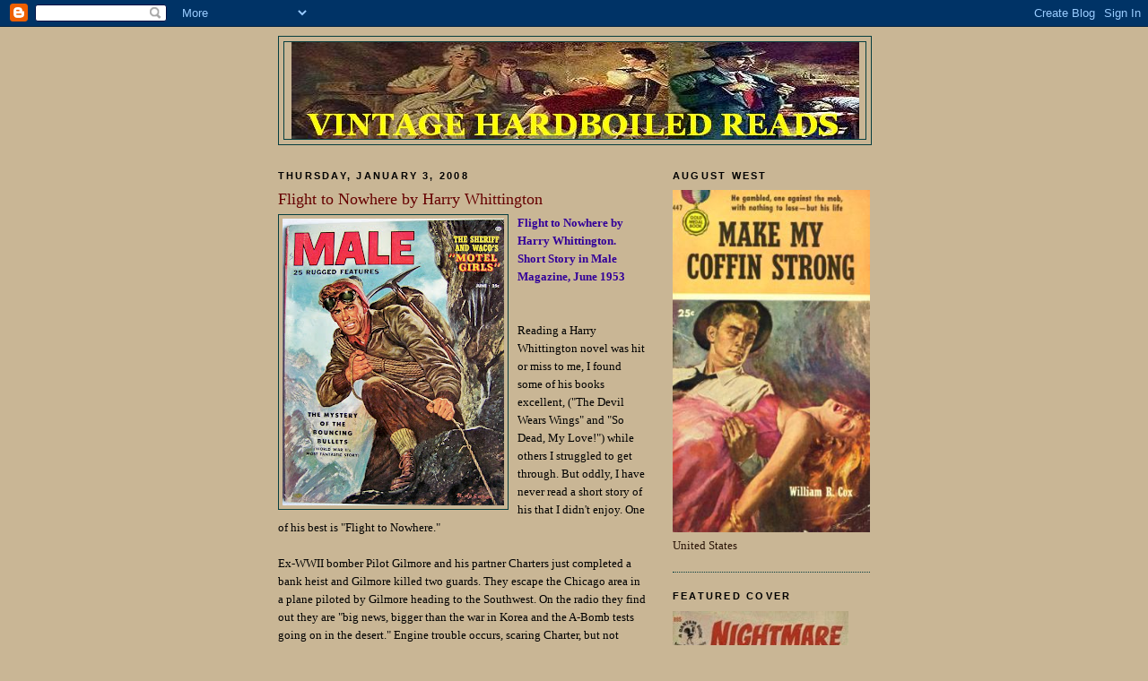

--- FILE ---
content_type: text/html; charset=UTF-8
request_url: https://vinpulp.blogspot.com/2008/01/flight-to-nowhere-by-harry-whittington.html
body_size: 10279
content:
<!DOCTYPE html>
<html dir='ltr' xmlns='http://www.w3.org/1999/xhtml' xmlns:b='http://www.google.com/2005/gml/b' xmlns:data='http://www.google.com/2005/gml/data' xmlns:expr='http://www.google.com/2005/gml/expr'>
<head>
<link href='https://www.blogger.com/static/v1/widgets/55013136-widget_css_bundle.css' rel='stylesheet' type='text/css'/>
<meta content='text/html; charset=UTF-8' http-equiv='Content-Type'/>
<meta content='blogger' name='generator'/>
<link href='https://vinpulp.blogspot.com/favicon.ico' rel='icon' type='image/x-icon'/>
<link href='http://vinpulp.blogspot.com/2008/01/flight-to-nowhere-by-harry-whittington.html' rel='canonical'/>
<link rel="alternate" type="application/atom+xml" title="Vintage Hardboiled Reads - Atom" href="https://vinpulp.blogspot.com/feeds/posts/default" />
<link rel="alternate" type="application/rss+xml" title="Vintage Hardboiled Reads - RSS" href="https://vinpulp.blogspot.com/feeds/posts/default?alt=rss" />
<link rel="service.post" type="application/atom+xml" title="Vintage Hardboiled Reads - Atom" href="https://www.blogger.com/feeds/1537120063567683385/posts/default" />

<link rel="alternate" type="application/atom+xml" title="Vintage Hardboiled Reads - Atom" href="https://vinpulp.blogspot.com/feeds/8397921988438400547/comments/default" />
<!--Can't find substitution for tag [blog.ieCssRetrofitLinks]-->
<link href='https://blogger.googleusercontent.com/img/b/R29vZ2xl/AVvXsEgjZ0Qac-YYwoSqbWT5C7pNonCJIJSAUDgXIg0Mx0NJIZDKlUv2NPkYcZ9hbt-gvS8ZhLZQ5l70Nb4ejUarDVuKZnM1UUaei8vJTp0cY4UcMjJWIh6Pyld35N_SlIWWvSKVi6MyjAvHxCu_/s320/HW1a.jpg' rel='image_src'/>
<meta content='http://vinpulp.blogspot.com/2008/01/flight-to-nowhere-by-harry-whittington.html' property='og:url'/>
<meta content='Flight to Nowhere by Harry Whittington' property='og:title'/>
<meta content='Flight to Nowhere by Harry Whittington. Short Story in Male Magazine, June 1953 Reading a Harry Whittington novel was hit or miss to me, I f...' property='og:description'/>
<meta content='https://blogger.googleusercontent.com/img/b/R29vZ2xl/AVvXsEgjZ0Qac-YYwoSqbWT5C7pNonCJIJSAUDgXIg0Mx0NJIZDKlUv2NPkYcZ9hbt-gvS8ZhLZQ5l70Nb4ejUarDVuKZnM1UUaei8vJTp0cY4UcMjJWIh6Pyld35N_SlIWWvSKVi6MyjAvHxCu_/w1200-h630-p-k-no-nu/HW1a.jpg' property='og:image'/>
<title>Vintage Hardboiled Reads: Flight to Nowhere by Harry Whittington</title>
<style id='page-skin-1' type='text/css'><!--
/*
-----------------------------------------------
Blogger Template Style
Name:     Minima
Designer: Douglas Bowman
URL:      www.stopdesign.com
Date:     26 Feb 2004
Updated by: Blogger Team
----------------------------------------------- */
/* Variable definitions
====================
<Variable name="bgcolor" description="Page Background Color"
type="color" default="#fff">
<Variable name="textcolor" description="Text Color"
type="color" default="#333">
<Variable name="linkcolor" description="Link Color"
type="color" default="#58a">
<Variable name="pagetitlecolor" description="Blog Title Color"
type="color" default="#666">
<Variable name="descriptioncolor" description="Blog Description Color"
type="color" default="#999">
<Variable name="titlecolor" description="Post Title Color"
type="color" default="#c60">
<Variable name="bordercolor" description="Border Color"
type="color" default="#ccc">
<Variable name="sidebarcolor" description="Sidebar Title Color"
type="color" default="#999">
<Variable name="sidebartextcolor" description="Sidebar Text Color"
type="color" default="#666">
<Variable name="visitedlinkcolor" description="Visited Link Color"
type="color" default="#999">
<Variable name="bodyfont" description="Text Font"
type="font" default="normal normal 100% Georgia, Serif">
<Variable name="headerfont" description="Sidebar Title Font"
type="font"
default="normal normal 78% 'Trebuchet MS',Trebuchet,Arial,Verdana,Sans-serif">
<Variable name="pagetitlefont" description="Blog Title Font"
type="font"
default="normal normal 200% Georgia, Serif">
<Variable name="descriptionfont" description="Blog Description Font"
type="font"
default="normal normal 78% 'Trebuchet MS', Trebuchet, Arial, Verdana, Sans-serif">
<Variable name="postfooterfont" description="Post Footer Font"
type="font"
default="normal normal 78% 'Trebuchet MS', Trebuchet, Arial, Verdana, Sans-serif">
<Variable name="startSide" description="Side where text starts in blog language"
type="automatic" default="left">
<Variable name="endSide" description="Side where text ends in blog language"
type="automatic" default="right">
*/
/* Use this with templates/template-twocol.html */
body {
background:#c9b695;
margin:0;
color:#000000;
font:x-small Georgia Serif;
font-size/* */:/**/small;
font-size: /**/small;
text-align: center;
}
a:link {
color:#151574;
text-decoration:none;
}
a:visited {
color:#a9501b;
text-decoration:none;
}
a:hover {
color:#660000;
text-decoration:underline;
}
a img {
border-width:0;
}
/* Header
-----------------------------------------------
*/
#header-wrapper {
width:660px;
margin:0 auto 10px;
border:1px solid #063E3F;
}
#header-inner {
background-position: center;
margin-left: auto;
margin-right: auto;
}
#header {
margin: 5px;
border: 1px solid #063E3F;
text-align: center;
color:#002E3F;
}
#header h1 {
margin:5px 5px 0;
padding:15px 20px .25em;
line-height:1.2em;
text-transform:uppercase;
letter-spacing:.2em;
font: normal bold 201% Georgia, Times, serif;
}
#header a {
color:#002E3F;
text-decoration:none;
}
#header a:hover {
color:#002E3F;
}
#header .description {
margin:0 5px 5px;
padding:0 20px 15px;
max-width:700px;
text-transform:uppercase;
letter-spacing:.2em;
line-height: 1.4em;
font: normal bold 78% 'Trebuchet MS', Trebuchet, Arial, Verdana, Sans-serif;
color: #660000;
}
#header img {
margin-left: auto;
margin-right: auto;
}
/* Outer-Wrapper
----------------------------------------------- */
#outer-wrapper {
width: 660px;
margin:0 auto;
padding:10px;
text-align:left;
font: normal normal 100% Georgia, Times, serif;
}
#main-wrapper {
width: 410px;
float: left;
word-wrap: break-word; /* fix for long text breaking sidebar float in IE */
overflow: hidden;     /* fix for long non-text content breaking IE sidebar float */
}
#sidebar-wrapper {
width: 220px;
float: right;
word-wrap: break-word; /* fix for long text breaking sidebar float in IE */
overflow: hidden;      /* fix for long non-text content breaking IE sidebar float */
}
/* Headings
----------------------------------------------- */
h2 {
margin:1.5em 0 .75em;
font:normal bold 86% 'Trebuchet MS',Trebuchet,Arial,Verdana,Sans-serif;
line-height: 1.4em;
text-transform:uppercase;
letter-spacing:.2em;
color:#000000;
}
/* Posts
-----------------------------------------------
*/
h2.date-header {
margin:1.5em 0 .5em;
}
.post {
margin:.5em 0 1.5em;
border-bottom:1px dotted #063E3F;
padding-bottom:1.5em;
}
.post h3 {
margin:.25em 0 0;
padding:0 0 4px;
font-size:140%;
font-weight:normal;
line-height:1.4em;
color:#660000;
}
.post h3 a, .post h3 a:visited, .post h3 strong {
display:block;
text-decoration:none;
color:#660000;
font-weight:normal;
}
.post h3 strong, .post h3 a:hover {
color:#000000;
}
.post p, .post-body {
margin:0 0 .75em;
line-height:1.6em;
}
.post-footer {
margin: .75em 0;
color:#000000;
text-transform:uppercase;
letter-spacing:.1em;
font: normal normal 78% 'Trebuchet MS', Trebuchet, Arial, Verdana, Sans-serif;
line-height: 1.4em;
}
.comment-link {
margin-left:.6em;
}
.post img {
padding:4px;
border:1px solid #063E3F;
}
.post blockquote {
margin:1em 20px;
}
.post blockquote p {
margin:.75em 0;
}
/* Comments
----------------------------------------------- */
#comments h4 {
margin:1em 0;
font-weight: bold;
line-height: 1.4em;
text-transform:uppercase;
letter-spacing:.2em;
color: #000000;
}
#comments-block {
margin:1em 0 1.5em;
line-height:1.6em;
}
#comments-block .comment-author {
margin:.5em 0;
}
#comments-block .comment-body {
margin:.25em 0 0;
}
#comments-block .comment-footer {
margin:-.25em 0 2em;
line-height: 1.4em;
text-transform:uppercase;
letter-spacing:.1em;
}
#comments-block .comment-body p {
margin:0 0 .75em;
}
.deleted-comment {
font-style:italic;
color:gray;
}
#blog-pager-newer-link {
float: left;
}
#blog-pager-older-link {
float: right;
}
#blog-pager {
text-align: center;
}
.feed-links {
clear: both;
line-height: 2.5em;
}
/* Sidebar Content
----------------------------------------------- */
.sidebar {
color: #2a1407;
line-height: 1.5em;
}
.sidebar ul {
list-style:none;
margin:0 0 0;
padding:0 0 0;
}
.sidebar li {
margin:0;
padding-top:0;
padding-right:0;
padding-bottom:.25em;
padding-left:15px;
text-indent:-15px;
line-height:1.5em;
}
.sidebar .widget, .main .widget {
border-bottom:1px dotted #063E3F;
margin:0 0 1.5em;
padding:0 0 1.5em;
}
.main .Blog {
border-bottom-width: 0;
}
/* Profile
----------------------------------------------- */
.profile-img {
float: left;
margin-top: 0;
margin-right: 5px;
margin-bottom: 5px;
margin-left: 0;
padding: 4px;
border: 1px solid #063E3F;
}
.profile-data {
margin:0;
text-transform:uppercase;
letter-spacing:.1em;
font: normal normal 78% 'Trebuchet MS', Trebuchet, Arial, Verdana, Sans-serif;
color: #000000;
font-weight: bold;
line-height: 1.6em;
}
.profile-datablock {
margin:.5em 0 .5em;
}
.profile-textblock {
margin: 0.5em 0;
line-height: 1.6em;
}
.profile-link {
font: normal normal 78% 'Trebuchet MS', Trebuchet, Arial, Verdana, Sans-serif;
text-transform: uppercase;
letter-spacing: .1em;
}
/* Footer
----------------------------------------------- */
#footer {
width:660px;
clear:both;
margin:0 auto;
padding-top:15px;
line-height: 1.6em;
text-transform:uppercase;
letter-spacing:.1em;
text-align: center;
}
/** Page structure tweaks for layout editor wireframe */
body#layout #header {
margin-left: 0px;
margin-right: 0px;
}

--></style>
<link href='https://www.blogger.com/dyn-css/authorization.css?targetBlogID=1537120063567683385&amp;zx=ac1fa8ee-5c3e-4839-be25-a8d4c9d8da12' media='none' onload='if(media!=&#39;all&#39;)media=&#39;all&#39;' rel='stylesheet'/><noscript><link href='https://www.blogger.com/dyn-css/authorization.css?targetBlogID=1537120063567683385&amp;zx=ac1fa8ee-5c3e-4839-be25-a8d4c9d8da12' rel='stylesheet'/></noscript>
<meta name='google-adsense-platform-account' content='ca-host-pub-1556223355139109'/>
<meta name='google-adsense-platform-domain' content='blogspot.com'/>

</head>
<body>
<div class='navbar section' id='navbar'><div class='widget Navbar' data-version='1' id='Navbar1'><script type="text/javascript">
    function setAttributeOnload(object, attribute, val) {
      if(window.addEventListener) {
        window.addEventListener('load',
          function(){ object[attribute] = val; }, false);
      } else {
        window.attachEvent('onload', function(){ object[attribute] = val; });
      }
    }
  </script>
<div id="navbar-iframe-container"></div>
<script type="text/javascript" src="https://apis.google.com/js/platform.js"></script>
<script type="text/javascript">
      gapi.load("gapi.iframes:gapi.iframes.style.bubble", function() {
        if (gapi.iframes && gapi.iframes.getContext) {
          gapi.iframes.getContext().openChild({
              url: 'https://www.blogger.com/navbar/1537120063567683385?po\x3d8397921988438400547\x26origin\x3dhttps://vinpulp.blogspot.com',
              where: document.getElementById("navbar-iframe-container"),
              id: "navbar-iframe"
          });
        }
      });
    </script><script type="text/javascript">
(function() {
var script = document.createElement('script');
script.type = 'text/javascript';
script.src = '//pagead2.googlesyndication.com/pagead/js/google_top_exp.js';
var head = document.getElementsByTagName('head')[0];
if (head) {
head.appendChild(script);
}})();
</script>
</div></div>
<div id='outer-wrapper'><div id='wrap2'>
<!-- skip links for text browsers -->
<span id='skiplinks' style='display:none;'>
<a href='#main'>skip to main </a> |
      <a href='#sidebar'>skip to sidebar</a>
</span>
<div id='header-wrapper'>
<div class='header section' id='header'><div class='widget Header' data-version='1' id='Header1'>
<div id='header-inner'>
<a href='https://vinpulp.blogspot.com/' style='display: block'>
<img alt='Vintage Hardboiled Reads' height='108px; ' id='Header1_headerimg' src='https://blogger.googleusercontent.com/img/b/R29vZ2xl/AVvXsEgpkmcG2n6LM82s-WOvvZtISXtjIv3SaFwHoS3B63LLhokcV06AvL_SxFWpuxG_g7RWltH6XLp2g1jgMqBC8J7LN28eiW8iIa40mecVOkBMaNnuEqrQRq8wcwHveSWlI_V7NfmdBlg8Lu-Y/s660/cover8.JPG' style='display: block' width='633px; '/>
</a>
</div>
</div></div>
</div>
<div id='content-wrapper'>
<div id='crosscol-wrapper' style='text-align:center'>
<div class='crosscol no-items section' id='crosscol'></div>
</div>
<div id='main-wrapper'>
<div class='main section' id='main'><div class='widget Blog' data-version='1' id='Blog1'>
<div class='blog-posts hfeed'>

          <div class="date-outer">
        
<h2 class='date-header'><span>Thursday, January 3, 2008</span></h2>

          <div class="date-posts">
        
<div class='post-outer'>
<div class='post hentry'>
<a name='8397921988438400547'></a>
<h3 class='post-title entry-title'>
<a href='https://vinpulp.blogspot.com/2008/01/flight-to-nowhere-by-harry-whittington.html'>Flight to Nowhere by Harry Whittington</a>
</h3>
<div class='post-header-line-1'></div>
<div class='post-body entry-content'>
<p><a href="https://blogger.googleusercontent.com/img/b/R29vZ2xl/AVvXsEgjZ0Qac-YYwoSqbWT5C7pNonCJIJSAUDgXIg0Mx0NJIZDKlUv2NPkYcZ9hbt-gvS8ZhLZQ5l70Nb4ejUarDVuKZnM1UUaei8vJTp0cY4UcMjJWIh6Pyld35N_SlIWWvSKVi6MyjAvHxCu_/s1600-h/HW1a.jpg" onblur="try {parent.deselectBloggerImageGracefully();} catch(e) {}"><img alt="" border="0" id="BLOGGER_PHOTO_ID_5150139535979348370" src="https://blogger.googleusercontent.com/img/b/R29vZ2xl/AVvXsEgjZ0Qac-YYwoSqbWT5C7pNonCJIJSAUDgXIg0Mx0NJIZDKlUv2NPkYcZ9hbt-gvS8ZhLZQ5l70Nb4ejUarDVuKZnM1UUaei8vJTp0cY4UcMjJWIh6Pyld35N_SlIWWvSKVi6MyjAvHxCu_/s320/HW1a.jpg" style="margin: 0pt 10px 10px 0pt; float: left; cursor: pointer;" /></a><span style="font-weight: bold; color: rgb(51, 0, 153);">Flight to Nowhere by Harry Whittington.</span><br /><span style="font-weight: bold; color: rgb(51, 0, 153);">Short Story in Male Magazine, June 1953<br /><br /></span><span style="font-weight: bold; color: rgb(51, 0, 153);"><br /></span>Reading a Harry Whittington novel was hit or miss to me, I found some of his books excellent, ("The Devil Wears Wings" and "So Dead, My Love!") while others I struggled to get through. But oddly, I have never read a short story of his that I didn't enjoy. One of his best is "Flight to Nowhere."<br /><br />Ex-WWII bomber Pilot Gilmore and his partner Charters just completed a bank heist and Gilmore killed two guards. They escape the Chicago area in a plane piloted by Gilmore heading to the Southwest. On the radio they find out they are "big news, bigger than the war in Korea and the A-Bomb tests going on in the desert." Engine trouble occurs, scaring Charter, but not Gilmore-everything is a thrill to him. The engine eventually dies, they glide to a desert landing and plan to walk out of there. Taking the loot, they start hiking out of the desert. Later they stumble onto a sign stating: <span style="font-style: italic;">U.S. Government Restricted Area. Los Alamos Proving Ground, </span><span style="font-size:100%;">and then they hear a huge roar above their heads.<br /><br />Good strong plot and dynamic characters. Charters is unsure of himself and wishes he didn't get involved. Gilmore is the extreme-tough guy, looking for a thrill and on the edge. Insanely laughing, Gilmore ends the story saying "Run? We got what we wanted. Didn't we? We wanted to disappear completely from the face of the earth, Charters. With our money. And that's what we're going to do, kid. That's just what we're going to do!."<br /><br /></span><span style="font-weight: bold;">I hunt down Harry Whittington short stories.<br /></span><span style="font-weight: bold;"><img alt="" border="0" id="BLOGGER_PHOTO_ID_5150140300483527090" src="https://blogger.googleusercontent.com/img/b/R29vZ2xl/AVvXsEiZhIdNEerTjqVGN1VBux6vFHxtMuIat7fZERpPUylHRXXUMpwcTsYCM89y8GzDqGJX-h6TnKCXoFAOQhwWjn65FGd7VDEjfqRutqxb_UW3I9RwdCjcvPrNJL7FN2IFRjiP89PjS-J4n8OI/s320/HW2a.jpg" style="margin: 0px auto 10px; display: block; width: 238px; cursor: pointer; height: 159px; text-align: center;" /></span></p>
<div style='clear: both;'></div>
</div>
<div class='post-footer'>
<p class='post-footer-line post-footer-line-1'><span class='post-author vcard'>
Posted by
<span class='fn'>August West</span>
</span>
<span class='post-timestamp'>
at
<a class='timestamp-link' href='https://vinpulp.blogspot.com/2008/01/flight-to-nowhere-by-harry-whittington.html' rel='bookmark' title='permanent link'><abbr class='published' title='2008-01-03T10:01:00-05:00'>10:01&#8239;AM</abbr></a>
</span>
<span class='post-comment-link'>
</span>
<span class='post-icons'>
<span class='item-action'>
<a href='https://www.blogger.com/email-post/1537120063567683385/8397921988438400547' title='Email Post'>
<img alt="" class="icon-action" src="//www.blogger.com/img/icon18_email.gif">
</a>
</span>
<span class='item-control blog-admin pid-463941088'>
<a href='https://www.blogger.com/post-edit.g?blogID=1537120063567683385&postID=8397921988438400547&from=pencil' title='Edit Post'>
<img alt='' class='icon-action' height='18' src='https://resources.blogblog.com/img/icon18_edit_allbkg.gif' width='18'/>
</a>
</span>
</span>
</p>
<p class='post-footer-line post-footer-line-2'><span class='post-labels'>
Labels:
<a href='https://vinpulp.blogspot.com/search/label/short%20story' rel='tag'>short story</a>
</span>
</p>
<p class='post-footer-line post-footer-line-3'></p>
</div>
</div>
<div class='comments' id='comments'>
<a name='comments'></a>
<h4>3 comments:</h4>
<div id='Blog1_comments-block-wrapper'>
<dl class='avatar-comment-indent' id='comments-block'>
<dt class='comment-author ' id='c8407297592086897024'>
<a name='c8407297592086897024'></a>
<div class="avatar-image-container avatar-stock"><span dir="ltr"><img src="//resources.blogblog.com/img/blank.gif" width="35" height="35" alt="" title="Anonymous">

</span></div>
Anonymous
said...
</dt>
<dd class='comment-body' id='Blog1_cmt-8407297592086897024'>
<p>
Love his stuff and grab what ever I can get my hands on.<BR/><BR/>Supposedly another collection might be coming out of Whittington prose from a certain publisher.
</p>
</dd>
<dd class='comment-footer'>
<span class='comment-timestamp'>
<a href='https://vinpulp.blogspot.com/2008/01/flight-to-nowhere-by-harry-whittington.html?showComment=1199408040000#c8407297592086897024' title='comment permalink'>
January 3, 2008 at 7:54&#8239;PM
</a>
<span class='item-control blog-admin pid-386811818'>
<a class='comment-delete' href='https://www.blogger.com/comment/delete/1537120063567683385/8407297592086897024' title='Delete Comment'>
<img src='https://resources.blogblog.com/img/icon_delete13.gif'/>
</a>
</span>
</span>
</dd>
<dt class='comment-author ' id='c1618968993939557047'>
<a name='c1618968993939557047'></a>
<div class="avatar-image-container vcard"><span dir="ltr"><a href="https://www.blogger.com/profile/06102074370101800708" target="" rel="nofollow" onclick="" class="avatar-hovercard" id="av-1618968993939557047-06102074370101800708"><img src="https://resources.blogblog.com/img/blank.gif" width="35" height="35" class="delayLoad" style="display: none;" longdesc="//1.bp.blogspot.com/_0upJu4UllAk/SXgcLfX907I/AAAAAAAAACc/1GnyyG3ngX4/S45-s35/MaxBrand%2Bhead.jpg" alt="" title="Duane Spurlock">

<noscript><img src="//1.bp.blogspot.com/_0upJu4UllAk/SXgcLfX907I/AAAAAAAAACc/1GnyyG3ngX4/S45-s35/MaxBrand%2Bhead.jpg" width="35" height="35" class="photo" alt=""></noscript></a></span></div>
<a href='https://www.blogger.com/profile/06102074370101800708' rel='nofollow'>Duane Spurlock</a>
said...
</dt>
<dd class='comment-body' id='Blog1_cmt-1618968993939557047'>
<p>
I'd sure like to see a collection of his short stories. Thanks for sharing this review!
</p>
</dd>
<dd class='comment-footer'>
<span class='comment-timestamp'>
<a href='https://vinpulp.blogspot.com/2008/01/flight-to-nowhere-by-harry-whittington.html?showComment=1199847240000#c1618968993939557047' title='comment permalink'>
January 8, 2008 at 9:54&#8239;PM
</a>
<span class='item-control blog-admin pid-1337527383'>
<a class='comment-delete' href='https://www.blogger.com/comment/delete/1537120063567683385/1618968993939557047' title='Delete Comment'>
<img src='https://resources.blogblog.com/img/icon_delete13.gif'/>
</a>
</span>
</span>
</dd>
<dt class='comment-author ' id='c2864876538828223847'>
<a name='c2864876538828223847'></a>
<div class="avatar-image-container avatar-stock"><span dir="ltr"><img src="//resources.blogblog.com/img/blank.gif" width="35" height="35" alt="" title="Anonymous">

</span></div>
Anonymous
said...
</dt>
<dd class='comment-body' id='Blog1_cmt-2864876538828223847'>
<p>
How to make money from betting on football - Work Tomake Money<br />If you&#39;re having problems <a href="https://www.herzamanindir.com/" rel="nofollow">herzamanindir</a> finding <a href="https://wooricasinos.info/%EC%98%A8%EB%9D%BC%EC%9D%B8%20%EC%B9%B4%EC%A7%80%EB%85%B8" rel="nofollow">wooricasinos.info</a> a winning bet online for <a href="https://casinosites.one/" rel="nofollow">casinosites.one</a> the day of your choosing, <a href="https://www.poormansguidetocasinogambling.com/" rel="nofollow">poormansguidetocasinogambling</a> then there are plenty of opportunities <a href="https://worktomakemoney.com/" rel="nofollow">หารายได&#3657;เสร&#3636;ม</a> available right here.
</p>
</dd>
<dd class='comment-footer'>
<span class='comment-timestamp'>
<a href='https://vinpulp.blogspot.com/2008/01/flight-to-nowhere-by-harry-whittington.html?showComment=1648633628289#c2864876538828223847' title='comment permalink'>
March 30, 2022 at 5:47&#8239;AM
</a>
<span class='item-control blog-admin pid-589178606'>
<a class='comment-delete' href='https://www.blogger.com/comment/delete/1537120063567683385/2864876538828223847' title='Delete Comment'>
<img src='https://resources.blogblog.com/img/icon_delete13.gif'/>
</a>
</span>
</span>
</dd>
</dl>
</div>
<p class='comment-footer'>
<a href='https://www.blogger.com/comment/fullpage/post/1537120063567683385/8397921988438400547' onclick=''>Post a Comment</a>
</p>
</div>
</div>

        </div></div>
      
</div>
<div class='blog-pager' id='blog-pager'>
<span id='blog-pager-newer-link'>
<a class='blog-pager-newer-link' href='https://vinpulp.blogspot.com/2008/01/renegade-cop-by-jonathan-craig.html' id='Blog1_blog-pager-newer-link' title='Newer Post'>Newer Post</a>
</span>
<span id='blog-pager-older-link'>
<a class='blog-pager-older-link' href='https://vinpulp.blogspot.com/2007/12/convertible-hearse-by-bill-gault.html' id='Blog1_blog-pager-older-link' title='Older Post'>Older Post</a>
</span>
<a class='home-link' href='https://vinpulp.blogspot.com/'>Home</a>
</div>
<div class='clear'></div>
<div class='post-feeds'>
<div class='feed-links'>
Subscribe to:
<a class='feed-link' href='https://vinpulp.blogspot.com/feeds/8397921988438400547/comments/default' target='_blank' type='application/atom+xml'>Post Comments (Atom)</a>
</div>
</div>
</div></div>
</div>
<div id='sidebar-wrapper'>
<div class='sidebar section' id='sidebar'><div class='widget Image' data-version='1' id='Image2'>
<h2>AUGUST WEST</h2>
<div class='widget-content'>
<img alt='AUGUST WEST' height='382' id='Image2_img' src='https://blogger.googleusercontent.com/img/b/R29vZ2xl/AVvXsEjwKFhSC2Z9qluQpTRydKjzkiNfmZVOriuz1jGz4wq6tcb6bTuFn8KXGR794oYuU3pYw92PRYkU7Zfl5UgnZq-s6J2t9oXtv0y9Vyl5pZDjk-GCx3tlS_tjdUw3CWmp_jnjXSuAnxNy2WXK/s1600/GM0447.jpg' width='220'/>
<br/>
<span class='caption'>United States</span>
</div>
<div class='clear'></div>
</div><div class='widget Image' data-version='1' id='Image1'>
<h2>Featured Cover</h2>
<div class='widget-content'>
<img alt='Featured Cover' height='300' id='Image1_img' src='https://blogger.googleusercontent.com/img/b/R29vZ2xl/AVvXsEjXflwyWzkQgC2t8J5SOvauiog4At2zOzBHnwBLgVYd2h3P-LrP903K0sLbE9S-XAgs2I3DfB0VV3JuXWbCTX3d4JvCpb1yqHAmjDKDTWFQ3zXPxErNDc1jAmH7_vRR9VWwcEhzMv9827Yq/s1600-r/Bantam895.jpg' width='196'/>
<br/>
<span class='caption'>"Nightmare in Manhattan" by Thomas Walsh   (Bantam 895)</span>
</div>
<div class='clear'></div>
</div><div class='widget BlogArchive' data-version='1' id='BlogArchive1'>
<h2>Blog Archive</h2>
<div class='widget-content'>
<div id='ArchiveList'>
<div id='BlogArchive1_ArchiveList'>
<ul class='hierarchy'>
<li class='archivedate collapsed'>
<a class='toggle' href='javascript:void(0)'>
<span class='zippy'>

        &#9658;&#160;
      
</span>
</a>
<a class='post-count-link' href='https://vinpulp.blogspot.com/2011/'>
2011
</a>
<span class='post-count' dir='ltr'>(8)</span>
<ul class='hierarchy'>
<li class='archivedate collapsed'>
<a class='toggle' href='javascript:void(0)'>
<span class='zippy'>

        &#9658;&#160;
      
</span>
</a>
<a class='post-count-link' href='https://vinpulp.blogspot.com/2011/07/'>
July
</a>
<span class='post-count' dir='ltr'>(2)</span>
</li>
</ul>
<ul class='hierarchy'>
<li class='archivedate collapsed'>
<a class='toggle' href='javascript:void(0)'>
<span class='zippy'>

        &#9658;&#160;
      
</span>
</a>
<a class='post-count-link' href='https://vinpulp.blogspot.com/2011/06/'>
June
</a>
<span class='post-count' dir='ltr'>(4)</span>
</li>
</ul>
<ul class='hierarchy'>
<li class='archivedate collapsed'>
<a class='toggle' href='javascript:void(0)'>
<span class='zippy'>

        &#9658;&#160;
      
</span>
</a>
<a class='post-count-link' href='https://vinpulp.blogspot.com/2011/05/'>
May
</a>
<span class='post-count' dir='ltr'>(2)</span>
</li>
</ul>
</li>
</ul>
<ul class='hierarchy'>
<li class='archivedate collapsed'>
<a class='toggle' href='javascript:void(0)'>
<span class='zippy'>

        &#9658;&#160;
      
</span>
</a>
<a class='post-count-link' href='https://vinpulp.blogspot.com/2010/'>
2010
</a>
<span class='post-count' dir='ltr'>(32)</span>
<ul class='hierarchy'>
<li class='archivedate collapsed'>
<a class='toggle' href='javascript:void(0)'>
<span class='zippy'>

        &#9658;&#160;
      
</span>
</a>
<a class='post-count-link' href='https://vinpulp.blogspot.com/2010/10/'>
October
</a>
<span class='post-count' dir='ltr'>(3)</span>
</li>
</ul>
<ul class='hierarchy'>
<li class='archivedate collapsed'>
<a class='toggle' href='javascript:void(0)'>
<span class='zippy'>

        &#9658;&#160;
      
</span>
</a>
<a class='post-count-link' href='https://vinpulp.blogspot.com/2010/09/'>
September
</a>
<span class='post-count' dir='ltr'>(3)</span>
</li>
</ul>
<ul class='hierarchy'>
<li class='archivedate collapsed'>
<a class='toggle' href='javascript:void(0)'>
<span class='zippy'>

        &#9658;&#160;
      
</span>
</a>
<a class='post-count-link' href='https://vinpulp.blogspot.com/2010/08/'>
August
</a>
<span class='post-count' dir='ltr'>(5)</span>
</li>
</ul>
<ul class='hierarchy'>
<li class='archivedate collapsed'>
<a class='toggle' href='javascript:void(0)'>
<span class='zippy'>

        &#9658;&#160;
      
</span>
</a>
<a class='post-count-link' href='https://vinpulp.blogspot.com/2010/07/'>
July
</a>
<span class='post-count' dir='ltr'>(5)</span>
</li>
</ul>
<ul class='hierarchy'>
<li class='archivedate collapsed'>
<a class='toggle' href='javascript:void(0)'>
<span class='zippy'>

        &#9658;&#160;
      
</span>
</a>
<a class='post-count-link' href='https://vinpulp.blogspot.com/2010/06/'>
June
</a>
<span class='post-count' dir='ltr'>(1)</span>
</li>
</ul>
<ul class='hierarchy'>
<li class='archivedate collapsed'>
<a class='toggle' href='javascript:void(0)'>
<span class='zippy'>

        &#9658;&#160;
      
</span>
</a>
<a class='post-count-link' href='https://vinpulp.blogspot.com/2010/05/'>
May
</a>
<span class='post-count' dir='ltr'>(3)</span>
</li>
</ul>
<ul class='hierarchy'>
<li class='archivedate collapsed'>
<a class='toggle' href='javascript:void(0)'>
<span class='zippy'>

        &#9658;&#160;
      
</span>
</a>
<a class='post-count-link' href='https://vinpulp.blogspot.com/2010/04/'>
April
</a>
<span class='post-count' dir='ltr'>(2)</span>
</li>
</ul>
<ul class='hierarchy'>
<li class='archivedate collapsed'>
<a class='toggle' href='javascript:void(0)'>
<span class='zippy'>

        &#9658;&#160;
      
</span>
</a>
<a class='post-count-link' href='https://vinpulp.blogspot.com/2010/03/'>
March
</a>
<span class='post-count' dir='ltr'>(2)</span>
</li>
</ul>
<ul class='hierarchy'>
<li class='archivedate collapsed'>
<a class='toggle' href='javascript:void(0)'>
<span class='zippy'>

        &#9658;&#160;
      
</span>
</a>
<a class='post-count-link' href='https://vinpulp.blogspot.com/2010/02/'>
February
</a>
<span class='post-count' dir='ltr'>(5)</span>
</li>
</ul>
<ul class='hierarchy'>
<li class='archivedate collapsed'>
<a class='toggle' href='javascript:void(0)'>
<span class='zippy'>

        &#9658;&#160;
      
</span>
</a>
<a class='post-count-link' href='https://vinpulp.blogspot.com/2010/01/'>
January
</a>
<span class='post-count' dir='ltr'>(3)</span>
</li>
</ul>
</li>
</ul>
<ul class='hierarchy'>
<li class='archivedate collapsed'>
<a class='toggle' href='javascript:void(0)'>
<span class='zippy'>

        &#9658;&#160;
      
</span>
</a>
<a class='post-count-link' href='https://vinpulp.blogspot.com/2009/'>
2009
</a>
<span class='post-count' dir='ltr'>(2)</span>
<ul class='hierarchy'>
<li class='archivedate collapsed'>
<a class='toggle' href='javascript:void(0)'>
<span class='zippy'>

        &#9658;&#160;
      
</span>
</a>
<a class='post-count-link' href='https://vinpulp.blogspot.com/2009/01/'>
January
</a>
<span class='post-count' dir='ltr'>(2)</span>
</li>
</ul>
</li>
</ul>
<ul class='hierarchy'>
<li class='archivedate expanded'>
<a class='toggle' href='javascript:void(0)'>
<span class='zippy toggle-open'>

        &#9660;&#160;
      
</span>
</a>
<a class='post-count-link' href='https://vinpulp.blogspot.com/2008/'>
2008
</a>
<span class='post-count' dir='ltr'>(92)</span>
<ul class='hierarchy'>
<li class='archivedate collapsed'>
<a class='toggle' href='javascript:void(0)'>
<span class='zippy'>

        &#9658;&#160;
      
</span>
</a>
<a class='post-count-link' href='https://vinpulp.blogspot.com/2008/12/'>
December
</a>
<span class='post-count' dir='ltr'>(10)</span>
</li>
</ul>
<ul class='hierarchy'>
<li class='archivedate collapsed'>
<a class='toggle' href='javascript:void(0)'>
<span class='zippy'>

        &#9658;&#160;
      
</span>
</a>
<a class='post-count-link' href='https://vinpulp.blogspot.com/2008/11/'>
November
</a>
<span class='post-count' dir='ltr'>(9)</span>
</li>
</ul>
<ul class='hierarchy'>
<li class='archivedate collapsed'>
<a class='toggle' href='javascript:void(0)'>
<span class='zippy'>

        &#9658;&#160;
      
</span>
</a>
<a class='post-count-link' href='https://vinpulp.blogspot.com/2008/10/'>
October
</a>
<span class='post-count' dir='ltr'>(9)</span>
</li>
</ul>
<ul class='hierarchy'>
<li class='archivedate collapsed'>
<a class='toggle' href='javascript:void(0)'>
<span class='zippy'>

        &#9658;&#160;
      
</span>
</a>
<a class='post-count-link' href='https://vinpulp.blogspot.com/2008/09/'>
September
</a>
<span class='post-count' dir='ltr'>(10)</span>
</li>
</ul>
<ul class='hierarchy'>
<li class='archivedate collapsed'>
<a class='toggle' href='javascript:void(0)'>
<span class='zippy'>

        &#9658;&#160;
      
</span>
</a>
<a class='post-count-link' href='https://vinpulp.blogspot.com/2008/08/'>
August
</a>
<span class='post-count' dir='ltr'>(9)</span>
</li>
</ul>
<ul class='hierarchy'>
<li class='archivedate collapsed'>
<a class='toggle' href='javascript:void(0)'>
<span class='zippy'>

        &#9658;&#160;
      
</span>
</a>
<a class='post-count-link' href='https://vinpulp.blogspot.com/2008/07/'>
July
</a>
<span class='post-count' dir='ltr'>(9)</span>
</li>
</ul>
<ul class='hierarchy'>
<li class='archivedate collapsed'>
<a class='toggle' href='javascript:void(0)'>
<span class='zippy'>

        &#9658;&#160;
      
</span>
</a>
<a class='post-count-link' href='https://vinpulp.blogspot.com/2008/06/'>
June
</a>
<span class='post-count' dir='ltr'>(2)</span>
</li>
</ul>
<ul class='hierarchy'>
<li class='archivedate collapsed'>
<a class='toggle' href='javascript:void(0)'>
<span class='zippy'>

        &#9658;&#160;
      
</span>
</a>
<a class='post-count-link' href='https://vinpulp.blogspot.com/2008/03/'>
March
</a>
<span class='post-count' dir='ltr'>(3)</span>
</li>
</ul>
<ul class='hierarchy'>
<li class='archivedate collapsed'>
<a class='toggle' href='javascript:void(0)'>
<span class='zippy'>

        &#9658;&#160;
      
</span>
</a>
<a class='post-count-link' href='https://vinpulp.blogspot.com/2008/02/'>
February
</a>
<span class='post-count' dir='ltr'>(14)</span>
</li>
</ul>
<ul class='hierarchy'>
<li class='archivedate expanded'>
<a class='toggle' href='javascript:void(0)'>
<span class='zippy toggle-open'>

        &#9660;&#160;
      
</span>
</a>
<a class='post-count-link' href='https://vinpulp.blogspot.com/2008/01/'>
January
</a>
<span class='post-count' dir='ltr'>(17)</span>
<ul class='posts'>
<li><a href='https://vinpulp.blogspot.com/2008/01/slay-ground-by-richard-stark.html'>Slay-Ground by Richard Stark</a></li>
<li><a href='https://vinpulp.blogspot.com/2008/01/deaths-sweet-song-by-clifton-adams.html'>Death&#39;s Sweet Song by Clifton Adams</a></li>
<li><a href='https://vinpulp.blogspot.com/2008/01/fer-de-lance-contract-by-philip-atlee.html'>The Fer-De-Lance Contract by Philip Atlee</a></li>
<li><a href='https://vinpulp.blogspot.com/2008/01/day-sun-came-out-by-dorothy-m-johnson.html'>The Day the Sun Came Out by Dorothy M. Johnson</a></li>
<li><a href='https://vinpulp.blogspot.com/2008/01/no-chance-in-hell-by-nick-quarry.html'>No Chance In Hell by Nick Quarry</a></li>
<li><a href='https://vinpulp.blogspot.com/2008/01/reminder-nightfall-on-tcm.html'>Reminder -&quot;Nightfall&quot; on TCM</a></li>
<li><a href='https://vinpulp.blogspot.com/2008/01/hands-of-geronimo-by-lewis-b-patten.html'>The Hands of Geronimo by Lewis B. Patten</a></li>
<li><a href='https://vinpulp.blogspot.com/2008/01/switcheroo-by-emmett-mcdowell.html'>Switcheroo by Emmett McDowell</a></li>
<li><a href='https://vinpulp.blogspot.com/2008/01/mr-majestyk-by-elmore-leonard.html'>Mr. Majestyk by Elmore Leonard</a></li>
<li><a href='https://vinpulp.blogspot.com/2008/01/hell-bent-for-danger-by-walt-grove.html'>Hell-Bent For Danger by Walt Grove</a></li>
<li><a href='https://vinpulp.blogspot.com/2008/01/jostlers-by-michael-zuroy.html'>The Jostlers by Michael Zuroy</a></li>
<li><a href='https://vinpulp.blogspot.com/2008/01/mucker-by-edgar-rice-burroughs.html'>The Mucker by Edgar Rice Burroughs</a></li>
<li><a href='https://vinpulp.blogspot.com/2008/01/last-kill-by-charlie-wells.html'>The Last Kill by Charlie Wells</a></li>
<li><a href='https://vinpulp.blogspot.com/2008/01/murder-is-my-beat-classic-film-noir.html'>Murder is My Beat-Classic Film Noir Themes and Scenes</a></li>
<li><a href='https://vinpulp.blogspot.com/2008/01/renegade-cop-by-jonathan-craig.html'>Renegade Cop by Jonathan Craig</a></li>
<li><a href='https://vinpulp.blogspot.com/2008/01/flight-to-nowhere-by-harry-whittington.html'>Flight to Nowhere by Harry Whittington</a></li>
<li><a href='https://vinpulp.blogspot.com/2007/12/convertible-hearse-by-bill-gault.html'>The Convertible Hearse by Bill Gault</a></li>
</ul>
</li>
</ul>
</li>
</ul>
<ul class='hierarchy'>
<li class='archivedate collapsed'>
<a class='toggle' href='javascript:void(0)'>
<span class='zippy'>

        &#9658;&#160;
      
</span>
</a>
<a class='post-count-link' href='https://vinpulp.blogspot.com/2007/'>
2007
</a>
<span class='post-count' dir='ltr'>(14)</span>
<ul class='hierarchy'>
<li class='archivedate collapsed'>
<a class='toggle' href='javascript:void(0)'>
<span class='zippy'>

        &#9658;&#160;
      
</span>
</a>
<a class='post-count-link' href='https://vinpulp.blogspot.com/2007/12/'>
December
</a>
<span class='post-count' dir='ltr'>(14)</span>
</li>
</ul>
</li>
</ul>
</div>
</div>
<div class='clear'></div>
</div>
</div></div>
</div>
<!-- spacer for skins that want sidebar and main to be the same height-->
<div class='clear'>&#160;</div>
</div>
<!-- end content-wrapper -->
<div id='footer-wrapper'>
<div class='footer no-items section' id='footer'></div>
</div>
</div></div>
<!-- end outer-wrapper -->
<script src="//www.google-analytics.com/urchin.js" type="text/javascript">
</script>
<script type='text/javascript'>
_uacct = "UA-3316000-1";
urchinTracker();
</script>

<script type="text/javascript" src="https://www.blogger.com/static/v1/widgets/1166699449-widgets.js"></script>
<script type='text/javascript'>
window['__wavt'] = 'AOuZoY5A9SE1MhNOSlOXnx3newa_dW25Rw:1764434915481';_WidgetManager._Init('//www.blogger.com/rearrange?blogID\x3d1537120063567683385','//vinpulp.blogspot.com/2008/01/flight-to-nowhere-by-harry-whittington.html','1537120063567683385');
_WidgetManager._SetDataContext([{'name': 'blog', 'data': {'blogId': '1537120063567683385', 'title': 'Vintage Hardboiled Reads', 'url': 'https://vinpulp.blogspot.com/2008/01/flight-to-nowhere-by-harry-whittington.html', 'canonicalUrl': 'http://vinpulp.blogspot.com/2008/01/flight-to-nowhere-by-harry-whittington.html', 'homepageUrl': 'https://vinpulp.blogspot.com/', 'searchUrl': 'https://vinpulp.blogspot.com/search', 'canonicalHomepageUrl': 'http://vinpulp.blogspot.com/', 'blogspotFaviconUrl': 'https://vinpulp.blogspot.com/favicon.ico', 'bloggerUrl': 'https://www.blogger.com', 'hasCustomDomain': false, 'httpsEnabled': true, 'enabledCommentProfileImages': true, 'gPlusViewType': 'FILTERED_POSTMOD', 'adultContent': false, 'analyticsAccountNumber': '', 'encoding': 'UTF-8', 'locale': 'en', 'localeUnderscoreDelimited': 'en', 'languageDirection': 'ltr', 'isPrivate': false, 'isMobile': false, 'isMobileRequest': false, 'mobileClass': '', 'isPrivateBlog': false, 'isDynamicViewsAvailable': true, 'feedLinks': '\x3clink rel\x3d\x22alternate\x22 type\x3d\x22application/atom+xml\x22 title\x3d\x22Vintage Hardboiled Reads - Atom\x22 href\x3d\x22https://vinpulp.blogspot.com/feeds/posts/default\x22 /\x3e\n\x3clink rel\x3d\x22alternate\x22 type\x3d\x22application/rss+xml\x22 title\x3d\x22Vintage Hardboiled Reads - RSS\x22 href\x3d\x22https://vinpulp.blogspot.com/feeds/posts/default?alt\x3drss\x22 /\x3e\n\x3clink rel\x3d\x22service.post\x22 type\x3d\x22application/atom+xml\x22 title\x3d\x22Vintage Hardboiled Reads - Atom\x22 href\x3d\x22https://www.blogger.com/feeds/1537120063567683385/posts/default\x22 /\x3e\n\n\x3clink rel\x3d\x22alternate\x22 type\x3d\x22application/atom+xml\x22 title\x3d\x22Vintage Hardboiled Reads - Atom\x22 href\x3d\x22https://vinpulp.blogspot.com/feeds/8397921988438400547/comments/default\x22 /\x3e\n', 'meTag': '', 'adsenseHostId': 'ca-host-pub-1556223355139109', 'adsenseHasAds': false, 'adsenseAutoAds': false, 'boqCommentIframeForm': true, 'loginRedirectParam': '', 'view': '', 'dynamicViewsCommentsSrc': '//www.blogblog.com/dynamicviews/4224c15c4e7c9321/js/comments.js', 'dynamicViewsScriptSrc': '//www.blogblog.com/dynamicviews/8fade38c227cdf4b', 'plusOneApiSrc': 'https://apis.google.com/js/platform.js', 'disableGComments': true, 'interstitialAccepted': false, 'sharing': {'platforms': [{'name': 'Get link', 'key': 'link', 'shareMessage': 'Get link', 'target': ''}, {'name': 'Facebook', 'key': 'facebook', 'shareMessage': 'Share to Facebook', 'target': 'facebook'}, {'name': 'BlogThis!', 'key': 'blogThis', 'shareMessage': 'BlogThis!', 'target': 'blog'}, {'name': 'X', 'key': 'twitter', 'shareMessage': 'Share to X', 'target': 'twitter'}, {'name': 'Pinterest', 'key': 'pinterest', 'shareMessage': 'Share to Pinterest', 'target': 'pinterest'}, {'name': 'Email', 'key': 'email', 'shareMessage': 'Email', 'target': 'email'}], 'disableGooglePlus': true, 'googlePlusShareButtonWidth': 0, 'googlePlusBootstrap': '\x3cscript type\x3d\x22text/javascript\x22\x3ewindow.___gcfg \x3d {\x27lang\x27: \x27en\x27};\x3c/script\x3e'}, 'hasCustomJumpLinkMessage': false, 'jumpLinkMessage': 'Read more', 'pageType': 'item', 'postId': '8397921988438400547', 'postImageThumbnailUrl': 'https://blogger.googleusercontent.com/img/b/R29vZ2xl/AVvXsEgjZ0Qac-YYwoSqbWT5C7pNonCJIJSAUDgXIg0Mx0NJIZDKlUv2NPkYcZ9hbt-gvS8ZhLZQ5l70Nb4ejUarDVuKZnM1UUaei8vJTp0cY4UcMjJWIh6Pyld35N_SlIWWvSKVi6MyjAvHxCu_/s72-c/HW1a.jpg', 'postImageUrl': 'https://blogger.googleusercontent.com/img/b/R29vZ2xl/AVvXsEgjZ0Qac-YYwoSqbWT5C7pNonCJIJSAUDgXIg0Mx0NJIZDKlUv2NPkYcZ9hbt-gvS8ZhLZQ5l70Nb4ejUarDVuKZnM1UUaei8vJTp0cY4UcMjJWIh6Pyld35N_SlIWWvSKVi6MyjAvHxCu_/s320/HW1a.jpg', 'pageName': 'Flight to Nowhere by Harry Whittington', 'pageTitle': 'Vintage Hardboiled Reads: Flight to Nowhere by Harry Whittington'}}, {'name': 'features', 'data': {}}, {'name': 'messages', 'data': {'edit': 'Edit', 'linkCopiedToClipboard': 'Link copied to clipboard!', 'ok': 'Ok', 'postLink': 'Post Link'}}, {'name': 'template', 'data': {'name': 'custom', 'localizedName': 'Custom', 'isResponsive': false, 'isAlternateRendering': false, 'isCustom': true}}, {'name': 'view', 'data': {'classic': {'name': 'classic', 'url': '?view\x3dclassic'}, 'flipcard': {'name': 'flipcard', 'url': '?view\x3dflipcard'}, 'magazine': {'name': 'magazine', 'url': '?view\x3dmagazine'}, 'mosaic': {'name': 'mosaic', 'url': '?view\x3dmosaic'}, 'sidebar': {'name': 'sidebar', 'url': '?view\x3dsidebar'}, 'snapshot': {'name': 'snapshot', 'url': '?view\x3dsnapshot'}, 'timeslide': {'name': 'timeslide', 'url': '?view\x3dtimeslide'}, 'isMobile': false, 'title': 'Flight to Nowhere by Harry Whittington', 'description': 'Flight to Nowhere by Harry Whittington. Short Story in Male Magazine, June 1953 Reading a Harry Whittington novel was hit or miss to me, I f...', 'featuredImage': 'https://blogger.googleusercontent.com/img/b/R29vZ2xl/AVvXsEgjZ0Qac-YYwoSqbWT5C7pNonCJIJSAUDgXIg0Mx0NJIZDKlUv2NPkYcZ9hbt-gvS8ZhLZQ5l70Nb4ejUarDVuKZnM1UUaei8vJTp0cY4UcMjJWIh6Pyld35N_SlIWWvSKVi6MyjAvHxCu_/s320/HW1a.jpg', 'url': 'https://vinpulp.blogspot.com/2008/01/flight-to-nowhere-by-harry-whittington.html', 'type': 'item', 'isSingleItem': true, 'isMultipleItems': false, 'isError': false, 'isPage': false, 'isPost': true, 'isHomepage': false, 'isArchive': false, 'isLabelSearch': false, 'postId': 8397921988438400547}}]);
_WidgetManager._RegisterWidget('_NavbarView', new _WidgetInfo('Navbar1', 'navbar', document.getElementById('Navbar1'), {}, 'displayModeFull'));
_WidgetManager._RegisterWidget('_HeaderView', new _WidgetInfo('Header1', 'header', document.getElementById('Header1'), {}, 'displayModeFull'));
_WidgetManager._RegisterWidget('_BlogView', new _WidgetInfo('Blog1', 'main', document.getElementById('Blog1'), {'cmtInteractionsEnabled': false, 'lightboxEnabled': true, 'lightboxModuleUrl': 'https://www.blogger.com/static/v1/jsbin/200469591-lbx.js', 'lightboxCssUrl': 'https://www.blogger.com/static/v1/v-css/828616780-lightbox_bundle.css'}, 'displayModeFull'));
_WidgetManager._RegisterWidget('_ImageView', new _WidgetInfo('Image2', 'sidebar', document.getElementById('Image2'), {'resize': true}, 'displayModeFull'));
_WidgetManager._RegisterWidget('_ImageView', new _WidgetInfo('Image1', 'sidebar', document.getElementById('Image1'), {'resize': false}, 'displayModeFull'));
_WidgetManager._RegisterWidget('_BlogArchiveView', new _WidgetInfo('BlogArchive1', 'sidebar', document.getElementById('BlogArchive1'), {'languageDirection': 'ltr', 'loadingMessage': 'Loading\x26hellip;'}, 'displayModeFull'));
</script>
</body>
</html>